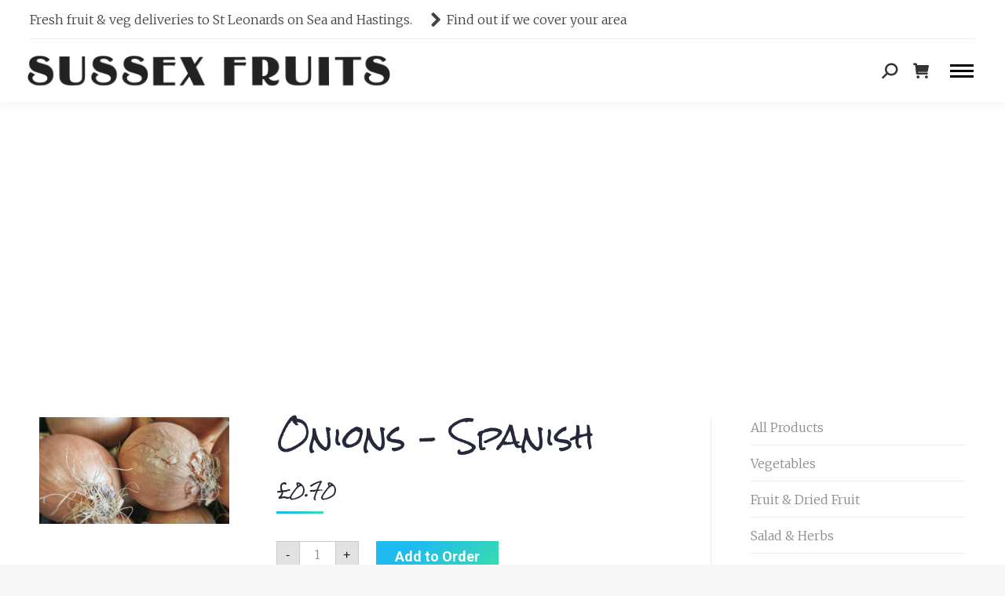

--- FILE ---
content_type: text/html; charset=UTF-8
request_url: https://sussexfruits.com/product/onions-white/
body_size: 17266
content:
<!DOCTYPE html>
<!--[if !(IE 6) | !(IE 7) | !(IE 8)  ]><!-->
<html lang="en" class="no-js">
<!--<![endif]-->
<head>
	<meta charset="UTF-8" />
				<meta name="viewport" content="width=device-width, initial-scale=1, maximum-scale=1, user-scalable=0"/>
			<meta name="theme-color" content="#1ebbf0"/>	<link rel="profile" href="https://gmpg.org/xfn/11" />
	<title>Onions &#8211; Spanish &#8211; Sussex Fruits</title>
<meta name='robots' content='max-image-preview:large' />
<link rel='dns-prefetch' href='//www.googletagmanager.com' />
<link rel='dns-prefetch' href='//cdnjs.cloudflare.com' />
<link rel='dns-prefetch' href='//fonts.googleapis.com' />
<link rel="alternate" type="application/rss+xml" title="Sussex Fruits &raquo; Feed" href="https://sussexfruits.com/feed/" />
<link rel="alternate" type="application/rss+xml" title="Sussex Fruits &raquo; Comments Feed" href="https://sussexfruits.com/comments/feed/" />
<link rel="alternate" title="oEmbed (JSON)" type="application/json+oembed" href="https://sussexfruits.com/wp-json/oembed/1.0/embed?url=https%3A%2F%2Fsussexfruits.com%2Fproduct%2Fonions-white%2F" />
<link rel="alternate" title="oEmbed (XML)" type="text/xml+oembed" href="https://sussexfruits.com/wp-json/oembed/1.0/embed?url=https%3A%2F%2Fsussexfruits.com%2Fproduct%2Fonions-white%2F&#038;format=xml" />
		<style>
			.lazyload,
			.lazyloading {
				max-width: 100%;
			}
		</style>
		<style id='wp-img-auto-sizes-contain-inline-css'>
img:is([sizes=auto i],[sizes^="auto," i]){contain-intrinsic-size:3000px 1500px}
/*# sourceURL=wp-img-auto-sizes-contain-inline-css */
</style>

<style id='wp-emoji-styles-inline-css'>

	img.wp-smiley, img.emoji {
		display: inline !important;
		border: none !important;
		box-shadow: none !important;
		height: 1em !important;
		width: 1em !important;
		margin: 0 0.07em !important;
		vertical-align: -0.1em !important;
		background: none !important;
		padding: 0 !important;
	}
/*# sourceURL=wp-emoji-styles-inline-css */
</style>
<link rel='stylesheet' id='wp-block-library-css' href='https://sussexfruits.com/wp-includes/css/dist/block-library/style.min.css?ver=6.9' media='all' />
<link rel='stylesheet' id='wc-blocks-style-css' href='https://sussexfruits.com/wp-content/plugins/woocommerce/assets/client/blocks/wc-blocks.css?ver=wc-10.3.7' media='all' />
<style id='global-styles-inline-css'>
:root{--wp--preset--aspect-ratio--square: 1;--wp--preset--aspect-ratio--4-3: 4/3;--wp--preset--aspect-ratio--3-4: 3/4;--wp--preset--aspect-ratio--3-2: 3/2;--wp--preset--aspect-ratio--2-3: 2/3;--wp--preset--aspect-ratio--16-9: 16/9;--wp--preset--aspect-ratio--9-16: 9/16;--wp--preset--color--black: #000000;--wp--preset--color--cyan-bluish-gray: #abb8c3;--wp--preset--color--white: #FFF;--wp--preset--color--pale-pink: #f78da7;--wp--preset--color--vivid-red: #cf2e2e;--wp--preset--color--luminous-vivid-orange: #ff6900;--wp--preset--color--luminous-vivid-amber: #fcb900;--wp--preset--color--light-green-cyan: #7bdcb5;--wp--preset--color--vivid-green-cyan: #00d084;--wp--preset--color--pale-cyan-blue: #8ed1fc;--wp--preset--color--vivid-cyan-blue: #0693e3;--wp--preset--color--vivid-purple: #9b51e0;--wp--preset--color--accent: #1ebbf0;--wp--preset--color--dark-gray: #111;--wp--preset--color--light-gray: #767676;--wp--preset--gradient--vivid-cyan-blue-to-vivid-purple: linear-gradient(135deg,rgb(6,147,227) 0%,rgb(155,81,224) 100%);--wp--preset--gradient--light-green-cyan-to-vivid-green-cyan: linear-gradient(135deg,rgb(122,220,180) 0%,rgb(0,208,130) 100%);--wp--preset--gradient--luminous-vivid-amber-to-luminous-vivid-orange: linear-gradient(135deg,rgb(252,185,0) 0%,rgb(255,105,0) 100%);--wp--preset--gradient--luminous-vivid-orange-to-vivid-red: linear-gradient(135deg,rgb(255,105,0) 0%,rgb(207,46,46) 100%);--wp--preset--gradient--very-light-gray-to-cyan-bluish-gray: linear-gradient(135deg,rgb(238,238,238) 0%,rgb(169,184,195) 100%);--wp--preset--gradient--cool-to-warm-spectrum: linear-gradient(135deg,rgb(74,234,220) 0%,rgb(151,120,209) 20%,rgb(207,42,186) 40%,rgb(238,44,130) 60%,rgb(251,105,98) 80%,rgb(254,248,76) 100%);--wp--preset--gradient--blush-light-purple: linear-gradient(135deg,rgb(255,206,236) 0%,rgb(152,150,240) 100%);--wp--preset--gradient--blush-bordeaux: linear-gradient(135deg,rgb(254,205,165) 0%,rgb(254,45,45) 50%,rgb(107,0,62) 100%);--wp--preset--gradient--luminous-dusk: linear-gradient(135deg,rgb(255,203,112) 0%,rgb(199,81,192) 50%,rgb(65,88,208) 100%);--wp--preset--gradient--pale-ocean: linear-gradient(135deg,rgb(255,245,203) 0%,rgb(182,227,212) 50%,rgb(51,167,181) 100%);--wp--preset--gradient--electric-grass: linear-gradient(135deg,rgb(202,248,128) 0%,rgb(113,206,126) 100%);--wp--preset--gradient--midnight: linear-gradient(135deg,rgb(2,3,129) 0%,rgb(40,116,252) 100%);--wp--preset--font-size--small: 13px;--wp--preset--font-size--medium: 20px;--wp--preset--font-size--large: 36px;--wp--preset--font-size--x-large: 42px;--wp--preset--spacing--20: 0.44rem;--wp--preset--spacing--30: 0.67rem;--wp--preset--spacing--40: 1rem;--wp--preset--spacing--50: 1.5rem;--wp--preset--spacing--60: 2.25rem;--wp--preset--spacing--70: 3.38rem;--wp--preset--spacing--80: 5.06rem;--wp--preset--shadow--natural: 6px 6px 9px rgba(0, 0, 0, 0.2);--wp--preset--shadow--deep: 12px 12px 50px rgba(0, 0, 0, 0.4);--wp--preset--shadow--sharp: 6px 6px 0px rgba(0, 0, 0, 0.2);--wp--preset--shadow--outlined: 6px 6px 0px -3px rgb(255, 255, 255), 6px 6px rgb(0, 0, 0);--wp--preset--shadow--crisp: 6px 6px 0px rgb(0, 0, 0);}:where(.is-layout-flex){gap: 0.5em;}:where(.is-layout-grid){gap: 0.5em;}body .is-layout-flex{display: flex;}.is-layout-flex{flex-wrap: wrap;align-items: center;}.is-layout-flex > :is(*, div){margin: 0;}body .is-layout-grid{display: grid;}.is-layout-grid > :is(*, div){margin: 0;}:where(.wp-block-columns.is-layout-flex){gap: 2em;}:where(.wp-block-columns.is-layout-grid){gap: 2em;}:where(.wp-block-post-template.is-layout-flex){gap: 1.25em;}:where(.wp-block-post-template.is-layout-grid){gap: 1.25em;}.has-black-color{color: var(--wp--preset--color--black) !important;}.has-cyan-bluish-gray-color{color: var(--wp--preset--color--cyan-bluish-gray) !important;}.has-white-color{color: var(--wp--preset--color--white) !important;}.has-pale-pink-color{color: var(--wp--preset--color--pale-pink) !important;}.has-vivid-red-color{color: var(--wp--preset--color--vivid-red) !important;}.has-luminous-vivid-orange-color{color: var(--wp--preset--color--luminous-vivid-orange) !important;}.has-luminous-vivid-amber-color{color: var(--wp--preset--color--luminous-vivid-amber) !important;}.has-light-green-cyan-color{color: var(--wp--preset--color--light-green-cyan) !important;}.has-vivid-green-cyan-color{color: var(--wp--preset--color--vivid-green-cyan) !important;}.has-pale-cyan-blue-color{color: var(--wp--preset--color--pale-cyan-blue) !important;}.has-vivid-cyan-blue-color{color: var(--wp--preset--color--vivid-cyan-blue) !important;}.has-vivid-purple-color{color: var(--wp--preset--color--vivid-purple) !important;}.has-black-background-color{background-color: var(--wp--preset--color--black) !important;}.has-cyan-bluish-gray-background-color{background-color: var(--wp--preset--color--cyan-bluish-gray) !important;}.has-white-background-color{background-color: var(--wp--preset--color--white) !important;}.has-pale-pink-background-color{background-color: var(--wp--preset--color--pale-pink) !important;}.has-vivid-red-background-color{background-color: var(--wp--preset--color--vivid-red) !important;}.has-luminous-vivid-orange-background-color{background-color: var(--wp--preset--color--luminous-vivid-orange) !important;}.has-luminous-vivid-amber-background-color{background-color: var(--wp--preset--color--luminous-vivid-amber) !important;}.has-light-green-cyan-background-color{background-color: var(--wp--preset--color--light-green-cyan) !important;}.has-vivid-green-cyan-background-color{background-color: var(--wp--preset--color--vivid-green-cyan) !important;}.has-pale-cyan-blue-background-color{background-color: var(--wp--preset--color--pale-cyan-blue) !important;}.has-vivid-cyan-blue-background-color{background-color: var(--wp--preset--color--vivid-cyan-blue) !important;}.has-vivid-purple-background-color{background-color: var(--wp--preset--color--vivid-purple) !important;}.has-black-border-color{border-color: var(--wp--preset--color--black) !important;}.has-cyan-bluish-gray-border-color{border-color: var(--wp--preset--color--cyan-bluish-gray) !important;}.has-white-border-color{border-color: var(--wp--preset--color--white) !important;}.has-pale-pink-border-color{border-color: var(--wp--preset--color--pale-pink) !important;}.has-vivid-red-border-color{border-color: var(--wp--preset--color--vivid-red) !important;}.has-luminous-vivid-orange-border-color{border-color: var(--wp--preset--color--luminous-vivid-orange) !important;}.has-luminous-vivid-amber-border-color{border-color: var(--wp--preset--color--luminous-vivid-amber) !important;}.has-light-green-cyan-border-color{border-color: var(--wp--preset--color--light-green-cyan) !important;}.has-vivid-green-cyan-border-color{border-color: var(--wp--preset--color--vivid-green-cyan) !important;}.has-pale-cyan-blue-border-color{border-color: var(--wp--preset--color--pale-cyan-blue) !important;}.has-vivid-cyan-blue-border-color{border-color: var(--wp--preset--color--vivid-cyan-blue) !important;}.has-vivid-purple-border-color{border-color: var(--wp--preset--color--vivid-purple) !important;}.has-vivid-cyan-blue-to-vivid-purple-gradient-background{background: var(--wp--preset--gradient--vivid-cyan-blue-to-vivid-purple) !important;}.has-light-green-cyan-to-vivid-green-cyan-gradient-background{background: var(--wp--preset--gradient--light-green-cyan-to-vivid-green-cyan) !important;}.has-luminous-vivid-amber-to-luminous-vivid-orange-gradient-background{background: var(--wp--preset--gradient--luminous-vivid-amber-to-luminous-vivid-orange) !important;}.has-luminous-vivid-orange-to-vivid-red-gradient-background{background: var(--wp--preset--gradient--luminous-vivid-orange-to-vivid-red) !important;}.has-very-light-gray-to-cyan-bluish-gray-gradient-background{background: var(--wp--preset--gradient--very-light-gray-to-cyan-bluish-gray) !important;}.has-cool-to-warm-spectrum-gradient-background{background: var(--wp--preset--gradient--cool-to-warm-spectrum) !important;}.has-blush-light-purple-gradient-background{background: var(--wp--preset--gradient--blush-light-purple) !important;}.has-blush-bordeaux-gradient-background{background: var(--wp--preset--gradient--blush-bordeaux) !important;}.has-luminous-dusk-gradient-background{background: var(--wp--preset--gradient--luminous-dusk) !important;}.has-pale-ocean-gradient-background{background: var(--wp--preset--gradient--pale-ocean) !important;}.has-electric-grass-gradient-background{background: var(--wp--preset--gradient--electric-grass) !important;}.has-midnight-gradient-background{background: var(--wp--preset--gradient--midnight) !important;}.has-small-font-size{font-size: var(--wp--preset--font-size--small) !important;}.has-medium-font-size{font-size: var(--wp--preset--font-size--medium) !important;}.has-large-font-size{font-size: var(--wp--preset--font-size--large) !important;}.has-x-large-font-size{font-size: var(--wp--preset--font-size--x-large) !important;}
/*# sourceURL=global-styles-inline-css */
</style>

<style id='classic-theme-styles-inline-css'>
/*! This file is auto-generated */
.wp-block-button__link{color:#fff;background-color:#32373c;border-radius:9999px;box-shadow:none;text-decoration:none;padding:calc(.667em + 2px) calc(1.333em + 2px);font-size:1.125em}.wp-block-file__button{background:#32373c;color:#fff;text-decoration:none}
/*# sourceURL=/wp-includes/css/classic-themes.min.css */
</style>
<link rel='stylesheet' id='woocommerce-delivery-css' href='https://sussexfruits.com/wp-content/plugins/woocommerce-delivery/assets/css/woocommerce-delivery-public.css?ver=1.0.17.1' media='all' />
<link rel='stylesheet' id='flatpickr-css' href='https://sussexfruits.com/wp-content/plugins/fluentform/assets/libs/flatpickr/flatpickr.min.css?ver=4.6.9' media='all' />
<link rel='stylesheet' id='photoswipe-css' href='https://sussexfruits.com/wp-content/plugins/woocommerce/assets/css/photoswipe/photoswipe.min.css?ver=10.3.7' media='all' />
<link rel='stylesheet' id='photoswipe-default-skin-css' href='https://sussexfruits.com/wp-content/plugins/woocommerce/assets/css/photoswipe/default-skin/default-skin.min.css?ver=10.3.7' media='all' />
<style id='woocommerce-inline-inline-css'>
.woocommerce form .form-row .required { visibility: visible; }
/*# sourceURL=woocommerce-inline-inline-css */
</style>
<link rel='stylesheet' id='brands-styles-css' href='https://sussexfruits.com/wp-content/plugins/woocommerce/assets/css/brands.css?ver=10.3.7' media='all' />
<link rel='stylesheet' id='the7-font-css' href='https://sussexfruits.com/wp-content/themes/dt-the7/fonts/icomoon-the7-font/icomoon-the7-font.min.css?ver=14.0.1.1' media='all' />
<link rel='stylesheet' id='js_composer_custom_css-css' href='//sussexfruits.com/wp-content/uploads/js_composer/custom.css?ver=6.6.0.1' media='all' />
<link rel='stylesheet' id='dt-web-fonts-css' href='https://fonts.googleapis.com/css?family=Roboto:400,500,600,700%7CMerriweather:300,400,600,700%7CRock+Salt:400,600,700' media='all' />
<link rel='stylesheet' id='dt-main-css' href='https://sussexfruits.com/wp-content/themes/dt-the7/css/main.min.css?ver=14.0.1.1' media='all' />
<style id='dt-main-inline-css'>
body #load {
  display: block;
  height: 100%;
  overflow: hidden;
  position: fixed;
  width: 100%;
  z-index: 9901;
  opacity: 1;
  visibility: visible;
  transition: all .35s ease-out;
}
.load-wrap {
  width: 100%;
  height: 100%;
  background-position: center center;
  background-repeat: no-repeat;
  text-align: center;
  display: -ms-flexbox;
  display: -ms-flex;
  display: flex;
  -ms-align-items: center;
  -ms-flex-align: center;
  align-items: center;
  -ms-flex-flow: column wrap;
  flex-flow: column wrap;
  -ms-flex-pack: center;
  -ms-justify-content: center;
  justify-content: center;
}
.load-wrap > svg {
  position: absolute;
  top: 50%;
  left: 50%;
  transform: translate(-50%,-50%);
}
#load {
  background: var(--the7-elementor-beautiful-loading-bg,#ffffff);
  --the7-beautiful-spinner-color2: var(--the7-beautiful-spinner-color,rgba(51,51,51,0.25));
}

/*# sourceURL=dt-main-inline-css */
</style>
<link rel='stylesheet' id='the7-custom-scrollbar-css' href='https://sussexfruits.com/wp-content/themes/dt-the7/lib/custom-scrollbar/custom-scrollbar.min.css?ver=14.0.1.1' media='all' />
<link rel='stylesheet' id='the7-wpbakery-css' href='https://sussexfruits.com/wp-content/themes/dt-the7/css/wpbakery.min.css?ver=14.0.1.1' media='all' />
<link rel='stylesheet' id='the7-css-vars-css' href='https://sussexfruits.com/wp-content/uploads/the7-css/css-vars.css?ver=164dfd841e7c' media='all' />
<link rel='stylesheet' id='dt-custom-css' href='https://sussexfruits.com/wp-content/uploads/the7-css/custom.css?ver=164dfd841e7c' media='all' />
<link rel='stylesheet' id='wc-dt-custom-css' href='https://sussexfruits.com/wp-content/uploads/the7-css/compatibility/wc-dt-custom.css?ver=164dfd841e7c' media='all' />
<link rel='stylesheet' id='dt-media-css' href='https://sussexfruits.com/wp-content/uploads/the7-css/media.css?ver=164dfd841e7c' media='all' />
<link rel='stylesheet' id='the7-mega-menu-css' href='https://sussexfruits.com/wp-content/uploads/the7-css/mega-menu.css?ver=164dfd841e7c' media='all' />
<link rel='stylesheet' id='style-css' href='https://sussexfruits.com/wp-content/themes/dt-the7/style.css?ver=14.0.1.1' media='all' />
<script src="https://sussexfruits.com/wp-includes/js/jquery/jquery.min.js?ver=3.7.1" id="jquery-core-js"></script>
<script src="https://sussexfruits.com/wp-includes/js/jquery/jquery-migrate.min.js?ver=3.4.1" id="jquery-migrate-js"></script>
<script id="woocommerce-google-analytics-integration-gtag-js-after">
/* Google Analytics for WooCommerce (gtag.js) */
					window.dataLayer = window.dataLayer || [];
					function gtag(){dataLayer.push(arguments);}
					// Set up default consent state.
					for ( const mode of [{"analytics_storage":"denied","ad_storage":"denied","ad_user_data":"denied","ad_personalization":"denied","region":["AT","BE","BG","HR","CY","CZ","DK","EE","FI","FR","DE","GR","HU","IS","IE","IT","LV","LI","LT","LU","MT","NL","NO","PL","PT","RO","SK","SI","ES","SE","GB","CH"]}] || [] ) {
						gtag( "consent", "default", { "wait_for_update": 500, ...mode } );
					}
					gtag("js", new Date());
					gtag("set", "developer_id.dOGY3NW", true);
					gtag("config", "UA-181860250-1", {"track_404":true,"allow_google_signals":false,"logged_in":false,"linker":{"domains":[],"allow_incoming":false},"custom_map":{"dimension1":"logged_in"}});
//# sourceURL=woocommerce-google-analytics-integration-gtag-js-after
</script>
<script src="https://sussexfruits.com/wp-content/plugins/woocommerce/assets/js/jquery-blockui/jquery.blockUI.min.js?ver=2.7.0-wc.10.3.7" id="wc-jquery-blockui-js" data-wp-strategy="defer"></script>
<script id="wc-add-to-cart-js-extra">
var wc_add_to_cart_params = {"ajax_url":"/wp-admin/admin-ajax.php","wc_ajax_url":"/?wc-ajax=%%endpoint%%","i18n_view_cart":"View cart","cart_url":"https://sussexfruits.com/basket/","is_cart":"","cart_redirect_after_add":"no"};
//# sourceURL=wc-add-to-cart-js-extra
</script>
<script src="https://sussexfruits.com/wp-content/plugins/woocommerce/assets/js/frontend/add-to-cart.min.js?ver=10.3.7" id="wc-add-to-cart-js" data-wp-strategy="defer"></script>
<script src="https://sussexfruits.com/wp-content/plugins/woocommerce/assets/js/flexslider/jquery.flexslider.min.js?ver=2.7.2-wc.10.3.7" id="wc-flexslider-js" defer data-wp-strategy="defer"></script>
<script src="https://sussexfruits.com/wp-content/plugins/woocommerce/assets/js/photoswipe/photoswipe.min.js?ver=4.1.1-wc.10.3.7" id="wc-photoswipe-js" defer data-wp-strategy="defer"></script>
<script src="https://sussexfruits.com/wp-content/plugins/woocommerce/assets/js/photoswipe/photoswipe-ui-default.min.js?ver=4.1.1-wc.10.3.7" id="wc-photoswipe-ui-default-js" defer data-wp-strategy="defer"></script>
<script id="wc-single-product-js-extra">
var wc_single_product_params = {"i18n_required_rating_text":"Please select a rating","i18n_rating_options":["1 of 5 stars","2 of 5 stars","3 of 5 stars","4 of 5 stars","5 of 5 stars"],"i18n_product_gallery_trigger_text":"View full-screen image gallery","review_rating_required":"yes","flexslider":{"rtl":false,"animation":"slide","smoothHeight":true,"directionNav":false,"controlNav":"thumbnails","slideshow":false,"animationSpeed":500,"animationLoop":false,"allowOneSlide":false},"zoom_enabled":"","zoom_options":[],"photoswipe_enabled":"1","photoswipe_options":{"shareEl":false,"closeOnScroll":false,"history":false,"hideAnimationDuration":0,"showAnimationDuration":0},"flexslider_enabled":"1"};
//# sourceURL=wc-single-product-js-extra
</script>
<script src="https://sussexfruits.com/wp-content/plugins/woocommerce/assets/js/frontend/single-product.min.js?ver=10.3.7" id="wc-single-product-js" defer data-wp-strategy="defer"></script>
<script src="https://sussexfruits.com/wp-content/plugins/woocommerce/assets/js/js-cookie/js.cookie.min.js?ver=2.1.4-wc.10.3.7" id="wc-js-cookie-js" defer data-wp-strategy="defer"></script>
<script id="woocommerce-js-extra">
var woocommerce_params = {"ajax_url":"/wp-admin/admin-ajax.php","wc_ajax_url":"/?wc-ajax=%%endpoint%%","i18n_password_show":"Show password","i18n_password_hide":"Hide password"};
//# sourceURL=woocommerce-js-extra
</script>
<script src="https://sussexfruits.com/wp-content/plugins/woocommerce/assets/js/frontend/woocommerce.min.js?ver=10.3.7" id="woocommerce-js" defer data-wp-strategy="defer"></script>
<script src="https://sussexfruits.com/wp-content/plugins/js_composer/assets/js/vendors/woocommerce-add-to-cart.js?ver=6.6.0.1" id="vc_woocommerce-add-to-cart-js-js"></script>
<script id="dt-above-fold-js-extra">
var dtLocal = {"themeUrl":"https://sussexfruits.com/wp-content/themes/dt-the7","passText":"To view this protected post, enter the password below:","moreButtonText":{"loading":"Loading...","loadMore":"Load more"},"postID":"252","ajaxurl":"https://sussexfruits.com/wp-admin/admin-ajax.php","REST":{"baseUrl":"https://sussexfruits.com/wp-json/the7/v1","endpoints":{"sendMail":"/send-mail"}},"contactMessages":{"required":"One or more fields have an error. Please check and try again.","terms":"Please accept the privacy policy.","fillTheCaptchaError":"Please, fill the captcha."},"captchaSiteKey":"","ajaxNonce":"fed9bc4d8d","pageData":"","themeSettings":{"smoothScroll":"off","lazyLoading":false,"desktopHeader":{"height":""},"ToggleCaptionEnabled":"disabled","ToggleCaption":"Navigation","floatingHeader":{"showAfter":94,"showMenu":true,"height":60,"logo":{"showLogo":true,"html":"\u003Cimg class=\" preload-me\" src=\"https://sussexfruits.com/wp-content/themes/dt-the7/inc/presets/images/full/skin11r.header-style-floating-logo-regular.png\" srcset=\"https://sussexfruits.com/wp-content/themes/dt-the7/inc/presets/images/full/skin11r.header-style-floating-logo-regular.png 44w, https://sussexfruits.com/wp-content/themes/dt-the7/inc/presets/images/full/skin11r.header-style-floating-logo-hd.png 88w\" width=\"44\" height=\"44\"   sizes=\"44px\" alt=\"Sussex Fruits\" /\u003E","url":"https://sussexfruits.com/"}},"topLine":{"floatingTopLine":{"logo":{"showLogo":true,"html":"\u003Cimg class=\" preload-me\" src=\"https://sussexfruits.com/wp-content/uploads/2020/06/SF-Logo-Dark-Grey-40.png\" srcset=\"https://sussexfruits.com/wp-content/uploads/2020/06/SF-Logo-Dark-Grey-40.png 462w, https://sussexfruits.com/wp-content/uploads/2020/06/SF-Logo-Dark-Grey-80.png 925w\" width=\"462\" height=\"40\"   sizes=\"462px\" alt=\"Sussex Fruits\" /\u003E"}}},"mobileHeader":{"firstSwitchPoint":992,"secondSwitchPoint":778,"firstSwitchPointHeight":60,"secondSwitchPointHeight":60,"mobileToggleCaptionEnabled":"disabled","mobileToggleCaption":"Menu"},"stickyMobileHeaderFirstSwitch":{"logo":{"html":"\u003Cimg class=\" preload-me\" src=\"https://sussexfruits.com/wp-content/uploads/2020/06/SF-Logo-Dark-Grey-60.png\" srcset=\"https://sussexfruits.com/wp-content/uploads/2020/06/SF-Logo-Dark-Grey-60.png 688w, https://sussexfruits.com/wp-content/uploads/2020/06/SF-Logo-Dark-Grey-120.png 1377w\" width=\"688\" height=\"60\"   sizes=\"688px\" alt=\"Sussex Fruits\" /\u003E"}},"stickyMobileHeaderSecondSwitch":{"logo":{"html":"\u003Cimg class=\" preload-me\" src=\"https://sussexfruits.com/wp-content/uploads/2020/06/SF-Logo-Dark-Grey-60.png\" srcset=\"https://sussexfruits.com/wp-content/uploads/2020/06/SF-Logo-Dark-Grey-60.png 688w, https://sussexfruits.com/wp-content/uploads/2020/06/SF-Logo-Dark-Grey-120.png 1377w\" width=\"688\" height=\"60\"   sizes=\"688px\" alt=\"Sussex Fruits\" /\u003E"}},"sidebar":{"switchPoint":992},"boxedWidth":"1280px"},"VCMobileScreenWidth":"768","wcCartFragmentHash":"e6172640287de3e45fae7ade1aa65a6b"};
var dtShare = {"shareButtonText":{"facebook":"Share on Facebook","twitter":"Share on X","pinterest":"Pin it","linkedin":"Share on Linkedin","whatsapp":"Share on Whatsapp"},"overlayOpacity":"85"};
//# sourceURL=dt-above-fold-js-extra
</script>
<script src="https://sussexfruits.com/wp-content/themes/dt-the7/js/above-the-fold.min.js?ver=14.0.1.1" id="dt-above-fold-js"></script>
<script src="https://sussexfruits.com/wp-content/themes/dt-the7/js/compatibility/woocommerce/woocommerce.min.js?ver=14.0.1.1" id="dt-woocommerce-js"></script>
<link rel="https://api.w.org/" href="https://sussexfruits.com/wp-json/" /><link rel="alternate" title="JSON" type="application/json" href="https://sussexfruits.com/wp-json/wp/v2/product/252" /><link rel="EditURI" type="application/rsd+xml" title="RSD" href="https://sussexfruits.com/xmlrpc.php?rsd" />
<meta name="generator" content="WordPress 6.9" />
<meta name="generator" content="WooCommerce 10.3.7" />
<link rel="canonical" href="https://sussexfruits.com/product/onions-white/" />
<link rel='shortlink' href='https://sussexfruits.com/?p=252' />
<meta name="generator" content="Redux 4.5.10" />		<script>
			document.documentElement.className = document.documentElement.className.replace('no-js', 'js');
		</script>
				<style>
			.no-js img.lazyload {
				display: none;
			}

			figure.wp-block-image img.lazyloading {
				min-width: 150px;
			}

			.lazyload,
			.lazyloading {
				--smush-placeholder-width: 100px;
				--smush-placeholder-aspect-ratio: 1/1;
				width: var(--smush-image-width, var(--smush-placeholder-width)) !important;
				aspect-ratio: var(--smush-image-aspect-ratio, var(--smush-placeholder-aspect-ratio)) !important;
			}

						.lazyload, .lazyloading {
				opacity: 0;
			}

			.lazyloaded {
				opacity: 1;
				transition: opacity 400ms;
				transition-delay: 0ms;
			}

					</style>
		<meta property="og:site_name" content="Sussex Fruits" />
<meta property="og:title" content="Onions &#8211; Spanish" />
<meta property="og:image" content="https://sussexfruits.com/wp-content/uploads/2020/06/Onions-White.jpg" />
<meta property="og:url" content="https://sussexfruits.com/product/onions-white/" />
<meta property="og:type" content="article" />
	<noscript><style>.woocommerce-product-gallery{ opacity: 1 !important; }</style></noscript>
	<meta name="generator" content="Powered by WPBakery Page Builder - drag and drop page builder for WordPress."/>
<style>.qib-container input[type='number']:not(#qib_id):not(#qib_id){-moz-appearance:textfield;}.qib-container input[type='number']:not(#qib_id):not(#qib_id)::-webkit-outer-spin-button,.qib-container input[type='number']:not(#qib_id):not(#qib_id)::-webkit-inner-spin-button{-webkit-appearance:none;display:none;margin:0;}form.cart button[type='submit']:not(#qib_id):not(#qib_id),form.cart .qib-container + div:not(#qib_id):not(#qib_id){display:inline-block;margin:0;padding-top:0;padding-bottom:0;float:none;vertical-align:top;text-align:center;}form.cart button[type='submit']:not(#qib_id):not(#qib_id):not(_){line-height:1;}form.cart button[type='submit']:not(#qib_id):not(#qib_id):not(_):not(_){height:35px;text-align:center;}form.cart .qib-container + button[type='submit']:not(#qib_id):not(#qib_id),form.cart .qib-container + div:not(#qib_id):not(#qib_id):not(_){margin-left:1em;}form.cart button[type='submit']:focus:not(#qib_id):not(#qib_id){outline-width:2px;outline-offset:-2px;outline-style:solid;}.qib-container div.quantity:not(#qib_id):not(#qib_id) {float:left;line-height:1;display:inline-block;margin:0;padding:0;border:none;border-radius:0;width:auto;min-height:initial;min-width:initial;max-height:initial;max-width:initial;}.qib-button:not(#qib_id):not(#qib_id){line-height:1;display:inline-block;margin:0;padding:0;box-sizing:border-box;height:35px;width:30px;color:black;background:#e2e2e2;border-color:#cac9c9;float:left;min-height:initial;min-width:initial;max-height:initial;max-width:initial;vertical-align:middle;font-size:16px;letter-spacing:0;border-style:solid;border-width:1px;transition:none;border-radius:0;}.qib-button:focus:not(#qib_id):not(#qib_id) {border:2px #b3b3aa solid;outline:none;}.qib-button:hover:not(#qib_id):not(#qib_id) {background:#d6d5d5;}.qib-container .quantity input.qty:not(#qib_id):not(#qib_id){line-height:1;background:none;text-align:center;vertical-align:middle;margin:0;padding:0;box-sizing:border-box;height:35px;width:45px;min-height:initial;min-width:initial;max-height:initial;max-width:initial;box-shadow:none;font-size:15px;border-style:solid;border-color:#cac9c9;border-width:1px 0;border-radius:0;}.qib-container .quantity input.qty:focus:not(#qib_id):not(#qib_id) {border-color:#cac9c9;outline:none;border-width:2px 1px;border-style:solid;}.woocommerce table.cart td.product-quantity:not(#qib_id):not(#qib_id){white-space:nowrap;}@media (min-width:768px){.woocommerce table.cart td.product-quantity:not(#qib_id):not(#qib_id){text-align:center;}}@media (min-width:768px){.woocommerce table.cart td.product-quantity .qib-container:not(#qib_id):not(#qib_id){display:flex;justify-content:center;}}.qib-container:not(#qib_id):not(#qib_id) {display:inline-block;}.woocommerce-grouped-product-list-item__quantity:not(#qib_id):not(#qib_id){margin:0;padding-left:0;padding-right:0;text-align:left;}.woocommerce-grouped-product-list-item__quantity .qib-container:not(#qib_id):not(#qib_id){display:flex;}.quantity .minus:not(#qib_id):not(#qib_id),.quantity .plus:not(#qib_id):not(#qib_id),.quantity > a:not(#qib_id):not(#qib_id){display:none;}.products.oceanwp-row .qib-container:not(#qib_id):not(#qib_id){margin-bottom:8px;}</style><meta name="generator" content="Powered by Slider Revolution 6.7.38 - responsive, Mobile-Friendly Slider Plugin for WordPress with comfortable drag and drop interface." />
<script type="text/javascript" id="the7-loader-script">
document.addEventListener("DOMContentLoaded", function(event) {
	var load = document.getElementById("load");
	if(!load.classList.contains('loader-removed')){
		var removeLoading = setTimeout(function() {
			load.className += " loader-removed";
		}, 300);
	}
});
</script>
		<link rel="icon" href="https://sussexfruits.com/wp-content/uploads/2020/06/SF-Favicon-16.png" type="image/png" sizes="16x16"/><link rel="icon" href="https://sussexfruits.com/wp-content/uploads/2020/06/SF-Favicon-32.png" type="image/png" sizes="32x32"/><script>function setREVStartSize(e){
			//window.requestAnimationFrame(function() {
				window.RSIW = window.RSIW===undefined ? window.innerWidth : window.RSIW;
				window.RSIH = window.RSIH===undefined ? window.innerHeight : window.RSIH;
				try {
					var pw = document.getElementById(e.c).parentNode.offsetWidth,
						newh;
					pw = pw===0 || isNaN(pw) || (e.l=="fullwidth" || e.layout=="fullwidth") ? window.RSIW : pw;
					e.tabw = e.tabw===undefined ? 0 : parseInt(e.tabw);
					e.thumbw = e.thumbw===undefined ? 0 : parseInt(e.thumbw);
					e.tabh = e.tabh===undefined ? 0 : parseInt(e.tabh);
					e.thumbh = e.thumbh===undefined ? 0 : parseInt(e.thumbh);
					e.tabhide = e.tabhide===undefined ? 0 : parseInt(e.tabhide);
					e.thumbhide = e.thumbhide===undefined ? 0 : parseInt(e.thumbhide);
					e.mh = e.mh===undefined || e.mh=="" || e.mh==="auto" ? 0 : parseInt(e.mh,0);
					if(e.layout==="fullscreen" || e.l==="fullscreen")
						newh = Math.max(e.mh,window.RSIH);
					else{
						e.gw = Array.isArray(e.gw) ? e.gw : [e.gw];
						for (var i in e.rl) if (e.gw[i]===undefined || e.gw[i]===0) e.gw[i] = e.gw[i-1];
						e.gh = e.el===undefined || e.el==="" || (Array.isArray(e.el) && e.el.length==0)? e.gh : e.el;
						e.gh = Array.isArray(e.gh) ? e.gh : [e.gh];
						for (var i in e.rl) if (e.gh[i]===undefined || e.gh[i]===0) e.gh[i] = e.gh[i-1];
											
						var nl = new Array(e.rl.length),
							ix = 0,
							sl;
						e.tabw = e.tabhide>=pw ? 0 : e.tabw;
						e.thumbw = e.thumbhide>=pw ? 0 : e.thumbw;
						e.tabh = e.tabhide>=pw ? 0 : e.tabh;
						e.thumbh = e.thumbhide>=pw ? 0 : e.thumbh;
						for (var i in e.rl) nl[i] = e.rl[i]<window.RSIW ? 0 : e.rl[i];
						sl = nl[0];
						for (var i in nl) if (sl>nl[i] && nl[i]>0) { sl = nl[i]; ix=i;}
						var m = pw>(e.gw[ix]+e.tabw+e.thumbw) ? 1 : (pw-(e.tabw+e.thumbw)) / (e.gw[ix]);
						newh =  (e.gh[ix] * m) + (e.tabh + e.thumbh);
					}
					var el = document.getElementById(e.c);
					if (el!==null && el) el.style.height = newh+"px";
					el = document.getElementById(e.c+"_wrapper");
					if (el!==null && el) {
						el.style.height = newh+"px";
						el.style.display = "block";
					}
				} catch(e){
					console.log("Failure at Presize of Slider:" + e)
				}
			//});
		  };</script>
<noscript><style> .wpb_animate_when_almost_visible { opacity: 1; }</style></noscript><div id="fb-root"></div>
<script async defer crossorigin="anonymous" src="https://connect.facebook.net/en_GB/sdk.js#xfbml=1&version=v13.0" nonce="FAQfMolR"></script><style id='the7-custom-inline-css' type='text/css'>
.sub-nav .menu-item i.fa,
.sub-nav .menu-item i.fas,
.sub-nav .menu-item i.far,
.sub-nav .menu-item i.fab {
	text-align: center;
	width: 1.25em;
}

.page-id-121 .top-bar {
display: none !important; }

.button.wc-backward {
    display: none !important;
}
.shopping-cart-inner {
	background-color: rgba(255,255,255) !important;
}
.related.products {
  display: none;
}
form.cart:not(.grouped_form):not(.variations_form) {
	display: block; }

.vc_column-inner {
    padding-top: 0px !important;
}

#main {
	padding-top: 0px !important;
}
</style>
<link rel='stylesheet' id='rs-plugin-settings-css' href='//sussexfruits.com/wp-content/plugins/revslider/sr6/assets/css/rs6.css?ver=6.7.38' media='all' />
<style id='rs-plugin-settings-inline-css'>
#rs-demo-id {}
/*# sourceURL=rs-plugin-settings-inline-css */
</style>
</head>
<body id="the7-body" class="wp-singular product-template-default single single-product postid-252 wp-embed-responsive wp-theme-dt-the7 theme-dt-the7 woocommerce woocommerce-page woocommerce-no-js no-comments title-off dt-responsive-on header-side-right right-mobile-menu-close-icon ouside-menu-close-icon sticky-header fade-header-animation mobile-hamburger-close-bg-enable mobile-hamburger-close-bg-hover-enable  fade-medium-mobile-menu-close-icon fade-medium-menu-close-icon accent-gradient srcset-enabled btn-flat custom-btn-color custom-btn-hover-color sticky-mobile-header first-switch-logo-left first-switch-menu-right second-switch-logo-left second-switch-menu-right right-mobile-menu layzr-loading-on popup-message-style the7-ver-14.0.1.1 wpb-js-composer js-comp-ver-6.6.0.1 vc_responsive">
<!-- The7 14.0.1.1 -->
<div id="load" class="spinner-loader">
	<div class="load-wrap"><style type="text/css">
    [class*="the7-spinner-animate-"]{
        animation: spinner-animation 1s cubic-bezier(1,1,1,1) infinite;
        x:46.5px;
        y:40px;
        width:7px;
        height:20px;
        fill:var(--the7-beautiful-spinner-color2);
        opacity: 0.2;
    }
    .the7-spinner-animate-2{
        animation-delay: 0.083s;
    }
    .the7-spinner-animate-3{
        animation-delay: 0.166s;
    }
    .the7-spinner-animate-4{
         animation-delay: 0.25s;
    }
    .the7-spinner-animate-5{
         animation-delay: 0.33s;
    }
    .the7-spinner-animate-6{
         animation-delay: 0.416s;
    }
    .the7-spinner-animate-7{
         animation-delay: 0.5s;
    }
    .the7-spinner-animate-8{
         animation-delay: 0.58s;
    }
    .the7-spinner-animate-9{
         animation-delay: 0.666s;
    }
    .the7-spinner-animate-10{
         animation-delay: 0.75s;
    }
    .the7-spinner-animate-11{
        animation-delay: 0.83s;
    }
    .the7-spinner-animate-12{
        animation-delay: 0.916s;
    }
    @keyframes spinner-animation{
        from {
            opacity: 1;
        }
        to{
            opacity: 0;
        }
    }
</style>
<svg width="75px" height="75px" xmlns="http://www.w3.org/2000/svg" viewBox="0 0 100 100" preserveAspectRatio="xMidYMid">
	<rect class="the7-spinner-animate-1" rx="5" ry="5" transform="rotate(0 50 50) translate(0 -30)"></rect>
	<rect class="the7-spinner-animate-2" rx="5" ry="5" transform="rotate(30 50 50) translate(0 -30)"></rect>
	<rect class="the7-spinner-animate-3" rx="5" ry="5" transform="rotate(60 50 50) translate(0 -30)"></rect>
	<rect class="the7-spinner-animate-4" rx="5" ry="5" transform="rotate(90 50 50) translate(0 -30)"></rect>
	<rect class="the7-spinner-animate-5" rx="5" ry="5" transform="rotate(120 50 50) translate(0 -30)"></rect>
	<rect class="the7-spinner-animate-6" rx="5" ry="5" transform="rotate(150 50 50) translate(0 -30)"></rect>
	<rect class="the7-spinner-animate-7" rx="5" ry="5" transform="rotate(180 50 50) translate(0 -30)"></rect>
	<rect class="the7-spinner-animate-8" rx="5" ry="5" transform="rotate(210 50 50) translate(0 -30)"></rect>
	<rect class="the7-spinner-animate-9" rx="5" ry="5" transform="rotate(240 50 50) translate(0 -30)"></rect>
	<rect class="the7-spinner-animate-10" rx="5" ry="5" transform="rotate(270 50 50) translate(0 -30)"></rect>
	<rect class="the7-spinner-animate-11" rx="5" ry="5" transform="rotate(300 50 50) translate(0 -30)"></rect>
	<rect class="the7-spinner-animate-12" rx="5" ry="5" transform="rotate(330 50 50) translate(0 -30)"></rect>
</svg></div>
</div>
<div id="page" >
	<a class="skip-link screen-reader-text" href="#content">Skip to content</a>


<div class="menu-close-toggle hamburger-close-bg-enable hamburger-close-bg-hover-enable hamburger-close-border-enable hamburger-close-border-hover-enable" aria-label="Close"><div class="close-line-wrap"><span class="close-line"></span><span class="close-line"></span><span class="close-line"></span></div></div><div class="masthead side-header slide-out fully-inside widgets full-height h-center h-justify shadow-decoration shadow-mobile-header-decoration sub-downwards large-menu-icon hamburger-bg-enable hamburger-bg-hover-enable hamburger-border-enable hamburger-border-hover-enable small-mobile-menu-icon dt-parent-menu-clickable show-sub-menu-on-hover">
		<header class="header-bar" role="banner">
		<div class="branding">
	<div id="site-title" class="assistive-text">Sussex Fruits</div>
	<div id="site-description" class="assistive-text"></div>
	<a class="" href="https://sussexfruits.com/"><img class="preload-me lazyload" data-src="https://sussexfruits.com/wp-content/uploads/2020/06/SF-Logo-Dark-Grey-40.png" data-srcset="https://sussexfruits.com/wp-content/uploads/2020/06/SF-Logo-Dark-Grey-40.png 462w, https://sussexfruits.com/wp-content/uploads/2020/06/SF-Logo-Dark-Grey-80.png 925w" width="462" height="40"   data-sizes="462px" alt="Sussex Fruits" src="[data-uri]" style="--smush-placeholder-width: 462px; --smush-placeholder-aspect-ratio: 462/40;" /></a></div>
		<ul id="primary-menu" class="main-nav underline-decoration l-to-r-line outside-item-remove-margin"><li class="menu-item menu-item-type-post_type menu-item-object-page menu-item-home menu-item-70 first depth-0"><a href='https://sussexfruits.com/' data-level='1'><span class="menu-item-text"><span class="menu-text">Home</span></span></a></li> <li class="menu-item menu-item-type-post_type menu-item-object-page menu-item-1735 depth-0"><a href='https://sussexfruits.com/shop/' data-level='1'><span class="menu-item-text"><span class="menu-text">Shop All Produce</span></span></a></li> <li class="menu-item menu-item-type-post_type menu-item-object-page menu-item-1748 depth-0"><a href='https://sussexfruits.com/shop/vegetables/' data-level='1'><span class="menu-item-text"><span class="menu-text">Vegetables</span></span></a></li> <li class="menu-item menu-item-type-post_type menu-item-object-page menu-item-1749 depth-0"><a href='https://sussexfruits.com/shop/fruit/' data-level='1'><span class="menu-item-text"><span class="menu-text">Fruit</span></span></a></li> <li class="menu-item menu-item-type-post_type menu-item-object-page menu-item-1747 depth-0"><a href='https://sussexfruits.com/shop/salad/' data-level='1'><span class="menu-item-text"><span class="menu-text">Salad</span></span></a></li> <li class="menu-item menu-item-type-post_type menu-item-object-page menu-item-1745 depth-0"><a href='https://sussexfruits.com/shop/boxes/' data-level='1'><span class="menu-item-text"><span class="menu-text">Boxes</span></span></a></li> <li class="menu-item menu-item-type-post_type menu-item-object-page menu-item-1744 depth-0"><a href='https://sussexfruits.com/shop/eggs/' data-level='1'><span class="menu-item-text"><span class="menu-text">Eggs</span></span></a></li> <li class="menu-item menu-item-type-post_type menu-item-object-page menu-item-1743 depth-0"><a href='https://sussexfruits.com/shop/jars-juices/' data-level='1'><span class="menu-item-text"><span class="menu-text">Jars &#038; Juices</span></span></a></li> <li class="menu-item menu-item-type-post_type menu-item-object-page menu-item-1746 depth-0"><a href='https://sussexfruits.com/shop/other-produce/' data-level='1'><span class="menu-item-text"><span class="menu-text">Other Produce</span></span></a></li> <li class="menu-item menu-item-type-post_type menu-item-object-page menu-item-68 depth-0"><a href='https://sussexfruits.com/basket/' data-level='1'><span class="menu-item-text"><span class="menu-text">Shopping Basket</span></span></a></li> <li class="menu-item menu-item-type-post_type menu-item-object-page menu-item-67 depth-0"><a href='https://sussexfruits.com/checkout/' data-level='1'><span class="menu-item-text"><span class="menu-text">Checkout</span></span></a></li> <li class="menu-item menu-item-type-post_type menu-item-object-page menu-item-743 depth-0"><a href='https://sussexfruits.com/news/' data-level='1'><span class="menu-item-text"><span class="menu-text">News</span></span></a></li> <li class="menu-item menu-item-type-post_type menu-item-object-page menu-item-123 last depth-0"><a href='https://sussexfruits.com/faqs/' data-level='1'><span class="menu-item-text"><span class="menu-text">FAQs</span></span></a></li> </ul>			</header>
</div>
<div class="top-line-space"></div>
<div class="masthead mixed-header side-header-h-stroke sticky-top-line logo-left large-menu-icon hamburger-bg-enable hamburger-bg-hover-enable hamburger-border-enable hamburger-border-hover-enable small-mobile-menu-icon dt-parent-menu-clickable show-sub-menu-on-hover shadow-decoration shadow-mobile-header-decoration show-device-logo show-mobile-logo" >

	<div class="top-bar line-content top-bar-line-hide">
	<div class="top-bar-bg" ></div>
	<div class="left-widgets mini-widgets"><div class="text-area show-on-desktop hide-on-first-switch hide-on-second-switch"><p>Fresh fruit & veg deliveries to St Leonards on Sea and Hastings.</p>
</div><a href="https://sussexfruits.com/faqs/" class="mini-contacts multipurpose_1 show-on-desktop hide-on-first-switch hide-on-second-switch"><i class="fa-fw icomoon-the7-font-the7-arrow-07"></i>Find out if we cover your area</a></div><div class="mini-widgets right-widgets"></div></div>

	<header class="header-bar" role="banner">

		<div class="branding">

	<a class="same-logo" href="https://sussexfruits.com/"><img class="preload-me lazyload" data-src="https://sussexfruits.com/wp-content/uploads/2020/06/SF-Logo-Dark-Grey-40.png" data-srcset="https://sussexfruits.com/wp-content/uploads/2020/06/SF-Logo-Dark-Grey-40.png 462w, https://sussexfruits.com/wp-content/uploads/2020/06/SF-Logo-Dark-Grey-80.png 925w" width="462" height="40"   data-sizes="462px" alt="Sussex Fruits" src="[data-uri]" style="--smush-placeholder-width: 462px; --smush-placeholder-aspect-ratio: 462/40;" /><img class="mobile-logo preload-me lazyload" data-src="https://sussexfruits.com/wp-content/uploads/2020/06/SF-Logo-Dark-Grey-60.png" data-srcset="https://sussexfruits.com/wp-content/uploads/2020/06/SF-Logo-Dark-Grey-60.png 688w, https://sussexfruits.com/wp-content/uploads/2020/06/SF-Logo-Dark-Grey-120.png 1377w" width="688" height="60"   data-sizes="688px" alt="Sussex Fruits" src="[data-uri]" style="--smush-placeholder-width: 688px; --smush-placeholder-aspect-ratio: 688/60;" /></a>
</div>
<div class="top-line-left empty-widgets" ></div><div class="top-line-right "><div class="right-widgets mini-widgets"><div class="mini-search show-on-desktop in-menu-first-switch in-menu-second-switch overlay-search custom-icon"><form class="searchform mini-widget-searchform" role="search" method="get" action="https://sussexfruits.com/">

	<div class="screen-reader-text">Search:</div>

	
		<div class='overlay-search-wrap'>
			<input type="text" autofocus aria-label="Search" class="field searchform-s" name="s" value="" placeholder="Search..." title="Search form"/>
			<a href="" class="search-icon"  aria-label="Search"><i class="the7-mw-icon-search-bold" aria-hidden="true"></i></a>
		</div>


		<a href="" class="submit text-disable"><i class=" mw-icon the7-mw-icon-search-bold"></i></a>

					<input type="hidden" name="post_type" value="product">
		<input type="submit" class="assistive-text searchsubmit" value="Go!"/>
</form>
</div><div class="show-on-desktop near-logo-first-switch hide-on-second-switch">
<div class="wc-shopping-cart shopping-cart text-disable round-counter-style show-sub-cart" data-cart-hash="e6172640287de3e45fae7ade1aa65a6b">

	<a class="wc-ico-cart text-disable round-counter-style show-sub-cart" href="https://sussexfruits.com/basket/"><i class="icomoon-the7-font-the7-cart-04"></i>&nbsp;<span class="counter hide-if-empty hidden">0</span></a>

	<div class="shopping-cart-wrap">
		<div class="shopping-cart-inner">
			
						<p class="buttons top-position">
				<a href="https://sussexfruits.com/basket/" class="button view-cart">View Cart</a><a href="https://sussexfruits.com/checkout/" class="button checkout">Checkout</a>			</p>

						<ul class="cart_list product_list_widget empty">
				<li>No products in the cart.</li>			</ul>
			<div class="shopping-cart-bottom" style="display: none">
				<p class="total">
					<strong>Subtotal:</strong> <span class="woocommerce-Price-amount amount"><bdi><span class="woocommerce-Price-currencySymbol">&pound;</span>0.00</bdi></span>				</p>
				<p class="buttons">
					<a href="https://sussexfruits.com/basket/" class="button view-cart">View Cart</a><a href="https://sussexfruits.com/checkout/" class="button checkout">Checkout</a>				</p>
			</div>
					</div>
	</div>

</div>
</div></div><div class="menu-toggle"></div></div>
	</header>

</div>
<div role="navigation" aria-label="Main Menu" class="dt-mobile-header mobile-menu-show-divider">
	<div class="dt-close-mobile-menu-icon" aria-label="Close" role="button" tabindex="0"><div class="close-line-wrap"><span class="close-line"></span><span class="close-line"></span><span class="close-line"></span></div></div>	<ul id="mobile-menu" class="mobile-main-nav">
		<li class="menu-item menu-item-type-post_type menu-item-object-page menu-item-home menu-item-70 first depth-0"><a href='https://sussexfruits.com/' data-level='1'><span class="menu-item-text"><span class="menu-text">Home</span></span></a></li> <li class="menu-item menu-item-type-post_type menu-item-object-page menu-item-1735 depth-0"><a href='https://sussexfruits.com/shop/' data-level='1'><span class="menu-item-text"><span class="menu-text">Shop All Produce</span></span></a></li> <li class="menu-item menu-item-type-post_type menu-item-object-page menu-item-1748 depth-0"><a href='https://sussexfruits.com/shop/vegetables/' data-level='1'><span class="menu-item-text"><span class="menu-text">Vegetables</span></span></a></li> <li class="menu-item menu-item-type-post_type menu-item-object-page menu-item-1749 depth-0"><a href='https://sussexfruits.com/shop/fruit/' data-level='1'><span class="menu-item-text"><span class="menu-text">Fruit</span></span></a></li> <li class="menu-item menu-item-type-post_type menu-item-object-page menu-item-1747 depth-0"><a href='https://sussexfruits.com/shop/salad/' data-level='1'><span class="menu-item-text"><span class="menu-text">Salad</span></span></a></li> <li class="menu-item menu-item-type-post_type menu-item-object-page menu-item-1745 depth-0"><a href='https://sussexfruits.com/shop/boxes/' data-level='1'><span class="menu-item-text"><span class="menu-text">Boxes</span></span></a></li> <li class="menu-item menu-item-type-post_type menu-item-object-page menu-item-1744 depth-0"><a href='https://sussexfruits.com/shop/eggs/' data-level='1'><span class="menu-item-text"><span class="menu-text">Eggs</span></span></a></li> <li class="menu-item menu-item-type-post_type menu-item-object-page menu-item-1743 depth-0"><a href='https://sussexfruits.com/shop/jars-juices/' data-level='1'><span class="menu-item-text"><span class="menu-text">Jars &#038; Juices</span></span></a></li> <li class="menu-item menu-item-type-post_type menu-item-object-page menu-item-1746 depth-0"><a href='https://sussexfruits.com/shop/other-produce/' data-level='1'><span class="menu-item-text"><span class="menu-text">Other Produce</span></span></a></li> <li class="menu-item menu-item-type-post_type menu-item-object-page menu-item-68 depth-0"><a href='https://sussexfruits.com/basket/' data-level='1'><span class="menu-item-text"><span class="menu-text">Shopping Basket</span></span></a></li> <li class="menu-item menu-item-type-post_type menu-item-object-page menu-item-67 depth-0"><a href='https://sussexfruits.com/checkout/' data-level='1'><span class="menu-item-text"><span class="menu-text">Checkout</span></span></a></li> <li class="menu-item menu-item-type-post_type menu-item-object-page menu-item-743 depth-0"><a href='https://sussexfruits.com/news/' data-level='1'><span class="menu-item-text"><span class="menu-text">News</span></span></a></li> <li class="menu-item menu-item-type-post_type menu-item-object-page menu-item-123 last depth-0"><a href='https://sussexfruits.com/faqs/' data-level='1'><span class="menu-item-text"><span class="menu-text">FAQs</span></span></a></li> 	</ul>
	<div class='mobile-mini-widgets-in-menu'></div>
</div>



<div id="main" class="sidebar-right sidebar-divider-vertical">

	
	<div class="main-gradient"></div>
	<div class="wf-wrap">
	<div class="wf-container-main">

	

			<!-- Content -->
		<div id="content" class="content" role="main">
	
					
			<div class="woocommerce-notices-wrapper"></div><div id="product-252" class="description-off product type-product post-252 status-publish first instock product_cat-other-veg product_cat-vegetables has-post-thumbnail shipping-taxable purchasable product-type-simple">

	<div class="woocommerce-product-gallery woocommerce-product-gallery--with-images woocommerce-product-gallery--columns-4 images" data-columns="4" style="opacity: 0; transition: opacity .25s ease-in-out;">
	<div class="woocommerce-product-gallery__wrapper">
		<div data-thumb="https://sussexfruits.com/wp-content/uploads/2020/06/Onions-White-200x200.jpg" data-thumb-alt="Onions - Spanish" data-thumb-srcset="https://sussexfruits.com/wp-content/uploads/2020/06/Onions-White-200x200.jpg 200w, https://sussexfruits.com/wp-content/uploads/2020/06/Onions-White-150x150.jpg 150w"  data-thumb-sizes="(max-width: 200px) 100vw, 200px" class="woocommerce-product-gallery__image"><a href="https://sussexfruits.com/wp-content/uploads/2020/06/Onions-White.jpg"><img loading="lazy" width="600" height="338" src="https://sussexfruits.com/wp-content/uploads/2020/06/Onions-White-600x338.jpg" class="wp-post-image" alt="Onions - Spanish" data-caption="" data-src="https://sussexfruits.com/wp-content/uploads/2020/06/Onions-White.jpg" data-large_image="https://sussexfruits.com/wp-content/uploads/2020/06/Onions-White.jpg" data-large_image_width="960" data-large_image_height="540" decoding="async" fetchpriority="high" srcset="https://sussexfruits.com/wp-content/uploads/2020/06/Onions-White-600x338.jpg 600w, https://sussexfruits.com/wp-content/uploads/2020/06/Onions-White-240x135.jpg 240w, https://sussexfruits.com/wp-content/uploads/2020/06/Onions-White-300x169.jpg 300w, https://sussexfruits.com/wp-content/uploads/2020/06/Onions-White-768x432.jpg 768w, https://sussexfruits.com/wp-content/uploads/2020/06/Onions-White.jpg 960w" sizes="(max-width: 600px) 100vw, 600px" /></a></div>	</div>
</div>

	<div class="summary entry-summary">
		<h1 class="product_title entry-title">Onions &#8211; Spanish</h1>
<p class="price"><span class="woocommerce-Price-amount amount"><bdi><span class="woocommerce-Price-currencySymbol">&pound;</span>0.70</bdi></span></p>

	
	<form class="cart" action="https://sussexfruits.com/product/onions-white/" method="post" enctype='multipart/form-data'>
		
			<div class="qib-container">
		<button type="button" class="minus qib-button" >-</button>
		<div class="quantity buttons_added">
			<label class="screen-reader-text" for="quantity_6970b1969c10a">Onions - Spanish quantity</label>			<input
				type="number"
				id="quantity_6970b1969c10a"				class="input-text qty text"
				step="1"
				min="1"
				max=""
				name="quantity"
				value="1"
				title="Qty"
				size="4"
				placeholder=""
				inputmode="numeric" />
		</div>
		<button type="button" class="plus qib-button" >+</button>
	</div>
	
		<button type="submit" name="add-to-cart" value="252" class="single_add_to_cart_button button alt">Add to Order</button>

			</form>

	
<div class="product_meta">

	


	<span class="posted_in">Categories: <a href="https://sussexfruits.com/product-category/vegetables/other-veg/" rel="tag">Other Veg</a>, <a href="https://sussexfruits.com/product-category/vegetables/" rel="tag">Vegetables</a></span>
	
	
	
</div>
	</div>

	
	<div class="woocommerce-tabs wc-tabs-wrapper">
		<ul class="tabs wc-tabs" role="tablist">
							<li role="presentation" class="description_tab" id="tab-title-description">
					<a href="#tab-description" role="tab" aria-controls="tab-description">
						Description					</a>
				</li>
					</ul>
					<div class="woocommerce-Tabs-panel woocommerce-Tabs-panel--description panel entry-content wc-tab" id="tab-description" role="tabpanel" aria-labelledby="tab-title-description">
				
	<h2>Description</h2>

<p>Price per 500g</p>
			</div>
		
			</div>


	<section class="related products">

					<h2>Related products</h2>
		
        <ul class="related-product cart-btn-below-img">

			
			                <li>
					                    <a class="product-thumbnail" href="https://sussexfruits.com/product/sugar-snap-peas/">
						<img width="240" height="135" data-src="https://sussexfruits.com/wp-content/uploads/2020/06/Sugar-Snap-Peas-240x135.jpg" class="attachment-woocommerce_thumbnail size-woocommerce_thumbnail lazyload" alt="Beans - Sugar Snap Peas" decoding="async" data-srcset="https://sussexfruits.com/wp-content/uploads/2020/06/Sugar-Snap-Peas-240x135.jpg 240w, https://sussexfruits.com/wp-content/uploads/2020/06/Sugar-Snap-Peas-600x338.jpg 600w, https://sussexfruits.com/wp-content/uploads/2020/06/Sugar-Snap-Peas-300x169.jpg 300w, https://sussexfruits.com/wp-content/uploads/2020/06/Sugar-Snap-Peas-768x432.jpg 768w, https://sussexfruits.com/wp-content/uploads/2020/06/Sugar-Snap-Peas.jpg 960w" data-sizes="(max-width: 240px) 100vw, 240px" src="[data-uri]" style="--smush-placeholder-width: 240px; --smush-placeholder-aspect-ratio: 240/135;" />                    </a>
                    <div class="product-content">
                        <a class="product-title" href="https://sussexfruits.com/product/sugar-snap-peas/">
							Beans - Sugar Snap Peas                        </a>

                        <span class="price"><span class="woocommerce-Price-amount amount"><bdi><span class="woocommerce-Price-currencySymbol">&pound;</span>1.80</bdi></span></span>

						<div class="woo-buttons"><a href="/product/onions-white/?add-to-cart=239" aria-describedby="woocommerce_loop_add_to_cart_link_describedby_239" data-quantity="1" class="product_type_simple add_to_cart_button ajax_add_to_cart" data-product_id="239" data-product_sku="" aria-label="Add to cart: &ldquo;Beans - Sugar Snap Peas&rdquo;" rel="nofollow" data-success_message="&ldquo;Beans - Sugar Snap Peas&rdquo; has been added to your cart" role="button">Add to Order</a>	<span id="woocommerce_loop_add_to_cart_link_describedby_239" class="screen-reader-text">
			</span>
</div>                    </div>
                </li>

			                <li>
					                    <a class="product-thumbnail" href="https://sussexfruits.com/product/beans-fine-beans/">
						<img width="240" height="135" data-src="https://sussexfruits.com/wp-content/uploads/2020/06/Beans-Fine-240x135.jpg" class="attachment-woocommerce_thumbnail size-woocommerce_thumbnail lazyload" alt="Beans - Fine Beans" decoding="async" data-srcset="https://sussexfruits.com/wp-content/uploads/2020/06/Beans-Fine-240x135.jpg 240w, https://sussexfruits.com/wp-content/uploads/2020/06/Beans-Fine-600x338.jpg 600w, https://sussexfruits.com/wp-content/uploads/2020/06/Beans-Fine-300x169.jpg 300w, https://sussexfruits.com/wp-content/uploads/2020/06/Beans-Fine-768x432.jpg 768w, https://sussexfruits.com/wp-content/uploads/2020/06/Beans-Fine.jpg 960w" data-sizes="(max-width: 240px) 100vw, 240px" src="[data-uri]" style="--smush-placeholder-width: 240px; --smush-placeholder-aspect-ratio: 240/135;" />                    </a>
                    <div class="product-content">
                        <a class="product-title" href="https://sussexfruits.com/product/beans-fine-beans/">
							Beans - Fine Beans                        </a>

                        <span class="price"><span class="woocommerce-Price-amount amount"><bdi><span class="woocommerce-Price-currencySymbol">&pound;</span>1.80</bdi></span></span>

						<div class="woo-buttons"><a href="/product/onions-white/?add-to-cart=238" aria-describedby="woocommerce_loop_add_to_cart_link_describedby_238" data-quantity="1" class="product_type_simple add_to_cart_button ajax_add_to_cart" data-product_id="238" data-product_sku="" aria-label="Add to cart: &ldquo;Beans - Fine Beans&rdquo;" rel="nofollow" data-success_message="&ldquo;Beans - Fine Beans&rdquo; has been added to your cart" role="button">Add to Order</a>	<span id="woocommerce_loop_add_to_cart_link_describedby_238" class="screen-reader-text">
			</span>
</div>                    </div>
                </li>

			                <li>
					                    <a class="product-thumbnail" href="https://sussexfruits.com/product/carrots-loose/">
						<img width="240" height="135" data-src="https://sussexfruits.com/wp-content/uploads/2020/06/Carrots-240x135.jpg" class="attachment-woocommerce_thumbnail size-woocommerce_thumbnail lazyload" alt="Carrots - Bag approx. 800g" decoding="async" data-srcset="https://sussexfruits.com/wp-content/uploads/2020/06/Carrots-240x135.jpg 240w, https://sussexfruits.com/wp-content/uploads/2020/06/Carrots-600x338.jpg 600w, https://sussexfruits.com/wp-content/uploads/2020/06/Carrots-300x169.jpg 300w, https://sussexfruits.com/wp-content/uploads/2020/06/Carrots-768x432.jpg 768w, https://sussexfruits.com/wp-content/uploads/2020/06/Carrots.jpg 960w" data-sizes="(max-width: 240px) 100vw, 240px" src="[data-uri]" style="--smush-placeholder-width: 240px; --smush-placeholder-aspect-ratio: 240/135;" />                    </a>
                    <div class="product-content">
                        <a class="product-title" href="https://sussexfruits.com/product/carrots-loose/">
							Carrots - Bag approx. 800g                        </a>

                        <span class="price"><span class="woocommerce-Price-amount amount"><bdi><span class="woocommerce-Price-currencySymbol">&pound;</span>1.00</bdi></span></span>

						<div class="woo-buttons"><a href="/product/onions-white/?add-to-cart=237" aria-describedby="woocommerce_loop_add_to_cart_link_describedby_237" data-quantity="1" class="product_type_simple add_to_cart_button ajax_add_to_cart" data-product_id="237" data-product_sku="" aria-label="Add to cart: &ldquo;Carrots - Bag approx. 800g&rdquo;" rel="nofollow" data-success_message="&ldquo;Carrots - Bag approx. 800g&rdquo; has been added to your cart" role="button">Add to Order</a>	<span id="woocommerce_loop_add_to_cart_link_describedby_237" class="screen-reader-text">
			</span>
</div>                    </div>
                </li>

			
        </ul>

	</section>
	</div>


		
			</div>
	
	
	<aside id="sidebar" class="sidebar dt-sticky-sidebar">
		<div class="sidebar-content widget-divider-off">
			<section id="nav_menu-2" class="widget widget_nav_menu"><div class="menu-shop-menu-container"><ul id="menu-shop-menu" class="menu"><li id="menu-item-446" class="menu-item menu-item-type-post_type menu-item-object-page menu-item-446"><a href="https://sussexfruits.com/shop/">All Products</a></li>
<li id="menu-item-449" class="menu-item menu-item-type-post_type menu-item-object-page menu-item-449"><a href="https://sussexfruits.com/shop/vegetables/">Vegetables</a></li>
<li id="menu-item-450" class="menu-item menu-item-type-post_type menu-item-object-page menu-item-450"><a href="https://sussexfruits.com/shop/fruit/">Fruit &#038; Dried Fruit</a></li>
<li id="menu-item-448" class="menu-item menu-item-type-post_type menu-item-object-page menu-item-448"><a href="https://sussexfruits.com/shop/salad/">Salad &#038; Herbs</a></li>
<li id="menu-item-1311" class="menu-item menu-item-type-post_type menu-item-object-page menu-item-1311"><a href="https://sussexfruits.com/shop/jars-juices/">Jars &#038; Juices</a></li>
<li id="menu-item-1301" class="menu-item menu-item-type-post_type menu-item-object-page menu-item-1301"><a href="https://sussexfruits.com/shop/eggs/">Eggs</a></li>
<li id="menu-item-639" class="menu-item menu-item-type-post_type menu-item-object-page menu-item-639"><a href="https://sussexfruits.com/shop/boxes/">Boxes</a></li>
</ul></div></section>		</div>
	</aside><!-- #sidebar -->



			</div><!-- .wf-container -->
		</div><!-- .wf-wrap -->

	
	</div><!-- #main -->

	


	<!-- !Footer -->
	<footer id="footer" class="footer"  role="contentinfo">

		
			<div class="wf-wrap">
				<div class="wf-container-footer">
					<div class="wf-container">
						<section id="text-2" class="widget widget_text wf-cell wf-1-3"><div class="widget-title">Contact us</div>			<div class="textwidget"><p><div class="ult-just-icon-wrapper  "><div class="align-icon" style="text-align:left;">
<div class="aio-icon none "  style="color:#333;font-size:25px;">
	<i class="icomoon-the7-font-the7-map-04"></i>
</div></div></div> 31-33 Bexhill Road<br />
St Leonards on Sea<br />
TN38 OAH</p>
<p><div class="ult-just-icon-wrapper  "><div class="align-icon" style="text-align:left;">
<div class="aio-icon none "  style="color:#333;font-size:25px;">
	<i class="icomoon-the7-font-the7-phone-05"></i>
</div></div></div> 01424 718813</p>
<p><a href="https://www.facebook.com/sussexfruits/" target="_blank" rel="noopener"><div class="ult-just-icon-wrapper  "><div class="align-icon" style="text-align:left;">
<div class="aio-icon none "  style="color:#333;font-size:25px;">
	<i class="icomoon-the7-font-facebook"></i>
</div></div></div> facebook.com/sussexfruits</a></p>
<p><div class="ult-just-icon-wrapper  "><div class="align-icon" style="text-align:left;">
<div class="aio-icon none "  style="color:#333;font-size:25px;">
	<i class="icomoon-the7-font-the7-mail-011"></i>
</div></div></div> info@sussexfruits.com</p>
</div>
		</section><section id="custom_html-3" class="widget_text widget widget_custom_html wf-cell wf-1-3"><div class="widget-title">Find us</div><div class="textwidget custom-html-widget"><iframe data-src="https://www.google.com/maps/embed?pb=!1m18!1m12!1m3!1d1908.9887907447505!2d0.5374142771410637!3d50.85106174233511!2m3!1f0!2f0!3f0!3m2!1i1024!2i768!4f13.1!3m3!1m2!1s0x0%3A0x9d14c35cb9e1fc74!2sSussex%20Fruits!5e0!3m2!1sen!2suk!4v1591642419411!5m2!1sen!2suk" width="600" height="360" frameborder="0" style="border:0;" allowfullscreen="" aria-hidden="false" tabindex="0" src="[data-uri]" class="lazyload" data-load-mode="1"></iframe></div></section><section id="custom_html-4" class="widget_text widget widget_custom_html wf-cell wf-1-3"><div class="widget-title">Find us on Facebook</div><div class="textwidget custom-html-widget"><div class="fb-page" data-href="https://www.facebook.com/sussexfruits/" data-tabs="timeline" data-width="" data-height="360" data-small-header="true" data-adapt-container-width="true" data-hide-cover="false" data-show-facepile="false"><blockquote cite="https://www.facebook.com/sussexfruits/" class="fb-xfbml-parse-ignore"><a href="https://www.facebook.com/sussexfruits/">Sussex Fruits</a></blockquote></div></div></section>					</div><!-- .wf-container -->
				</div><!-- .wf-container-footer -->
			</div><!-- .wf-wrap -->

			
<!-- !Bottom-bar -->
<div id="bottom-bar" class="logo-center">
    <div class="wf-wrap">
        <div class="wf-container-bottom">

			
            <div class="wf-float-right">

				<div class="bottom-text-block"><p>Copyright 2026  |  <a href="https://sussexfruits.com/privacy-policy/">Privacy Policy</a></p>
</div>
            </div>

        </div><!-- .wf-container-bottom -->
    </div><!-- .wf-wrap -->
</div><!-- #bottom-bar -->
	</footer><!-- #footer -->

<a href="#" class="scroll-top"><svg version="1.1" xmlns="http://www.w3.org/2000/svg" xmlns:xlink="http://www.w3.org/1999/xlink" x="0px" y="0px"
	 viewBox="0 0 16 16" style="enable-background:new 0 0 16 16;" xml:space="preserve">
<path d="M11.7,6.3l-3-3C8.5,3.1,8.3,3,8,3c0,0,0,0,0,0C7.7,3,7.5,3.1,7.3,3.3l-3,3c-0.4,0.4-0.4,1,0,1.4c0.4,0.4,1,0.4,1.4,0L7,6.4
	V12c0,0.6,0.4,1,1,1s1-0.4,1-1V6.4l1.3,1.3c0.4,0.4,1,0.4,1.4,0C11.9,7.5,12,7.3,12,7S11.9,6.5,11.7,6.3z"/>
</svg><span class="screen-reader-text">Go to Top</span></a>

</div><!-- #page -->


		<script>
			window.RS_MODULES = window.RS_MODULES || {};
			window.RS_MODULES.modules = window.RS_MODULES.modules || {};
			window.RS_MODULES.waiting = window.RS_MODULES.waiting || [];
			window.RS_MODULES.defered = true;
			window.RS_MODULES.moduleWaiting = window.RS_MODULES.moduleWaiting || {};
			window.RS_MODULES.type = 'compiled';
		</script>
		<script type="speculationrules">
{"prefetch":[{"source":"document","where":{"and":[{"href_matches":"/*"},{"not":{"href_matches":["/wp-*.php","/wp-admin/*","/wp-content/uploads/*","/wp-content/*","/wp-content/plugins/*","/wp-content/themes/dt-the7/*","/*\\?(.+)"]}},{"not":{"selector_matches":"a[rel~=\"nofollow\"]"}},{"not":{"selector_matches":".no-prefetch, .no-prefetch a"}}]},"eagerness":"conservative"}]}
</script>
<script type="application/ld+json">{"@context":"https:\/\/schema.org\/","@type":"Product","@id":"https:\/\/sussexfruits.com\/product\/onions-white\/#product","name":"Onions - Spanish","url":"https:\/\/sussexfruits.com\/product\/onions-white\/","description":"Price per 500g","image":"https:\/\/sussexfruits.com\/wp-content\/uploads\/2020\/06\/Onions-White.jpg","sku":252,"offers":[{"@type":"Offer","priceSpecification":[{"@type":"UnitPriceSpecification","price":"0.70","priceCurrency":"GBP","valueAddedTaxIncluded":false,"validThrough":"2027-12-31"}],"priceValidUntil":"2027-12-31","availability":"https:\/\/schema.org\/InStock","url":"https:\/\/sussexfruits.com\/product\/onions-white\/","seller":{"@type":"Organization","name":"Sussex Fruits","url":"https:\/\/sussexfruits.com"}}]}</script>
<div id="photoswipe-fullscreen-dialog" class="pswp" tabindex="-1" role="dialog" aria-modal="true" aria-hidden="true" aria-label="Full screen image">
	<div class="pswp__bg"></div>
	<div class="pswp__scroll-wrap">
		<div class="pswp__container">
			<div class="pswp__item"></div>
			<div class="pswp__item"></div>
			<div class="pswp__item"></div>
		</div>
		<div class="pswp__ui pswp__ui--hidden">
			<div class="pswp__top-bar">
				<div class="pswp__counter"></div>
				<button class="pswp__button pswp__button--zoom" aria-label="Zoom in/out"></button>
				<button class="pswp__button pswp__button--fs" aria-label="Toggle fullscreen"></button>
				<button class="pswp__button pswp__button--share" aria-label="Share"></button>
				<button class="pswp__button pswp__button--close" aria-label="Close (Esc)"></button>
				<div class="pswp__preloader">
					<div class="pswp__preloader__icn">
						<div class="pswp__preloader__cut">
							<div class="pswp__preloader__donut"></div>
						</div>
					</div>
				</div>
			</div>
			<div class="pswp__share-modal pswp__share-modal--hidden pswp__single-tap">
				<div class="pswp__share-tooltip"></div>
			</div>
			<button class="pswp__button pswp__button--arrow--left" aria-label="Previous (arrow left)"></button>
			<button class="pswp__button pswp__button--arrow--right" aria-label="Next (arrow right)"></button>
			<div class="pswp__caption">
				<div class="pswp__caption__center"></div>
			</div>
		</div>
	</div>
</div>
	<script>
		(function () {
			var c = document.body.className;
			c = c.replace(/woocommerce-no-js/, 'woocommerce-js');
			document.body.className = c;
		})();
	</script>
	<script src="https://sussexfruits.com/wp-content/themes/dt-the7/js/main.min.js?ver=14.0.1.1" id="dt-main-js"></script>
<script async src="https://www.googletagmanager.com/gtag/js?id=UA-181860250-1" id="google-tag-manager-js" data-wp-strategy="async"></script>
<script src="https://sussexfruits.com/wp-includes/js/dist/hooks.min.js?ver=dd5603f07f9220ed27f1" id="wp-hooks-js"></script>
<script src="https://sussexfruits.com/wp-includes/js/dist/i18n.min.js?ver=c26c3dc7bed366793375" id="wp-i18n-js"></script>
<script id="wp-i18n-js-after">
wp.i18n.setLocaleData( { 'text direction\u0004ltr': [ 'ltr' ] } );
//# sourceURL=wp-i18n-js-after
</script>
<script src="https://sussexfruits.com/wp-content/plugins/woocommerce-google-analytics-integration/assets/js/build/main.js?ver=ecfb1dac432d1af3fbe6" id="woocommerce-google-analytics-integration-js"></script>
<script src="//sussexfruits.com/wp-content/plugins/revslider/sr6/assets/js/rbtools.min.js?ver=6.7.38" defer async id="tp-tools-js"></script>
<script src="//sussexfruits.com/wp-content/plugins/revslider/sr6/assets/js/rs6.min.js?ver=6.7.38" defer async id="revmin-js"></script>
<script id="woocommerce-delivery-public-js-extra">
var woocommerce_delivery_options = {"ajax_url":"https://sussexfruits.com/wp-admin/admin-ajax.php","deliveryTimeMaxOrdersEnable":"0","deliveryTimeMaxOrders":"10","deliveryTimeMaxProductsEnable":"0","deliveryTimeMaxProducts":"10","deliveryDateMaxOrdersEnable":"1","deliveryDateMaxOrders":"50","deliveryTimeOptionsPerDay":"0","deliveryDatePickerLanguage":"default","deliveryDateShippingMethods":"","deliveryTimeShippingMethods":"","deliveryLocationShippingMethods":["free_shipping"],"getUserTimeZone":"0","trans":{"showAll":"Show All"}};
//# sourceURL=woocommerce-delivery-public-js-extra
</script>
<script src="https://sussexfruits.com/wp-content/plugins/woocommerce-delivery/assets/js/woocommerce-delivery-public.js?ver=1.0.17.1" id="woocommerce-delivery-public-js"></script>
<script src="https://sussexfruits.com/wp-includes/js/dist/vendor/moment.min.js?ver=2.30.1" id="moment-js"></script>
<script id="moment-js-after">
moment.updateLocale( 'en', {"months":["January","February","March","April","May","June","July","August","September","October","November","December"],"monthsShort":["Jan","Feb","Mar","Apr","May","Jun","Jul","Aug","Sep","Oct","Nov","Dec"],"weekdays":["Sunday","Monday","Tuesday","Wednesday","Thursday","Friday","Saturday"],"weekdaysShort":["Sun","Mon","Tue","Wed","Thu","Fri","Sat"],"week":{"dow":1},"longDateFormat":{"LT":"g:i a","LTS":null,"L":null,"LL":"F j, Y","LLL":"F j, Y g:i a","LLLL":null}} );
//# sourceURL=moment-js-after
</script>
<script src="https://sussexfruits.com/wp-content/plugins/fluentform/assets/libs/flatpickr/flatpickr.min.js?ver=4.6.9" id="flatpickr-js"></script>
<script src="https://cdnjs.cloudflare.com/ajax/libs/flatpickr/4.6.3/l10n/default.js?ver=4.6.3" id="flatpickr-lang-js"></script>
<script src="https://sussexfruits.com/wp-content/plugins/woocommerce/assets/js/sourcebuster/sourcebuster.min.js?ver=10.3.7" id="sourcebuster-js-js"></script>
<script id="wc-order-attribution-js-extra">
var wc_order_attribution = {"params":{"lifetime":1.0e-5,"session":30,"base64":false,"ajaxurl":"https://sussexfruits.com/wp-admin/admin-ajax.php","prefix":"wc_order_attribution_","allowTracking":true},"fields":{"source_type":"current.typ","referrer":"current_add.rf","utm_campaign":"current.cmp","utm_source":"current.src","utm_medium":"current.mdm","utm_content":"current.cnt","utm_id":"current.id","utm_term":"current.trm","utm_source_platform":"current.plt","utm_creative_format":"current.fmt","utm_marketing_tactic":"current.tct","session_entry":"current_add.ep","session_start_time":"current_add.fd","session_pages":"session.pgs","session_count":"udata.vst","user_agent":"udata.uag"}};
//# sourceURL=wc-order-attribution-js-extra
</script>
<script src="https://sussexfruits.com/wp-content/plugins/woocommerce/assets/js/frontend/order-attribution.min.js?ver=10.3.7" id="wc-order-attribution-js"></script>
<script src="https://sussexfruits.com/wp-content/themes/dt-the7/js/legacy.min.js?ver=14.0.1.1" id="dt-legacy-js"></script>
<script src="https://sussexfruits.com/wp-content/themes/dt-the7/lib/jquery-mousewheel/jquery-mousewheel.min.js?ver=14.0.1.1" id="jquery-mousewheel-js"></script>
<script src="https://sussexfruits.com/wp-content/themes/dt-the7/lib/custom-scrollbar/custom-scrollbar.min.js?ver=14.0.1.1" id="the7-custom-scrollbar-js"></script>
<script id="smush-lazy-load-js-before">
var smushLazyLoadOptions = {"autoResizingEnabled":false,"autoResizeOptions":{"precision":5,"skipAutoWidth":true}};
//# sourceURL=smush-lazy-load-js-before
</script>
<script src="https://sussexfruits.com/wp-content/plugins/wp-smushit/app/assets/js/smush-lazy-load.min.js?ver=3.23.1" id="smush-lazy-load-js"></script>
<script id="woocommerce-google-analytics-integration-data-js-after">
window.ga4w = { data: {"cart":{"items":[],"coupons":[],"totals":{"currency_code":"GBP","total_price":0,"currency_minor_unit":2}},"product":{"id":252,"name":"Onions - Spanish","categories":[{"name":"Other Veg"},{"name":"Vegetables"}],"prices":{"price":70,"currency_minor_unit":2},"extensions":{"woocommerce_google_analytics_integration":{"identifier":"252"}}},"products":[{"id":239,"name":"Beans - Sugar Snap Peas","categories":[{"name":"Other Veg"},{"name":"Vegetables"}],"prices":{"price":180,"currency_minor_unit":2},"extensions":{"woocommerce_google_analytics_integration":{"identifier":"239"}}},{"id":238,"name":"Beans - Fine Beans","categories":[{"name":"Other Veg"},{"name":"Vegetables"}],"prices":{"price":180,"currency_minor_unit":2},"extensions":{"woocommerce_google_analytics_integration":{"identifier":"238"}}},{"id":237,"name":"Carrots - Bag approx. 800g","categories":[{"name":"Roots"},{"name":"Vegetables"}],"prices":{"price":100,"currency_minor_unit":2},"extensions":{"woocommerce_google_analytics_integration":{"identifier":"237"}}}],"events":["view_item_list","view_item"]}, settings: {"tracker_function_name":"gtag","events":["purchase","add_to_cart","remove_from_cart","view_item_list","select_content","view_item","begin_checkout"],"identifier":null} }; document.dispatchEvent(new Event("ga4w:ready"));
//# sourceURL=woocommerce-google-analytics-integration-data-js-after
</script>
<script id="wp-emoji-settings" type="application/json">
{"baseUrl":"https://s.w.org/images/core/emoji/17.0.2/72x72/","ext":".png","svgUrl":"https://s.w.org/images/core/emoji/17.0.2/svg/","svgExt":".svg","source":{"concatemoji":"https://sussexfruits.com/wp-includes/js/wp-emoji-release.min.js?ver=6.9"}}
</script>
<script type="module">
/*! This file is auto-generated */
const a=JSON.parse(document.getElementById("wp-emoji-settings").textContent),o=(window._wpemojiSettings=a,"wpEmojiSettingsSupports"),s=["flag","emoji"];function i(e){try{var t={supportTests:e,timestamp:(new Date).valueOf()};sessionStorage.setItem(o,JSON.stringify(t))}catch(e){}}function c(e,t,n){e.clearRect(0,0,e.canvas.width,e.canvas.height),e.fillText(t,0,0);t=new Uint32Array(e.getImageData(0,0,e.canvas.width,e.canvas.height).data);e.clearRect(0,0,e.canvas.width,e.canvas.height),e.fillText(n,0,0);const a=new Uint32Array(e.getImageData(0,0,e.canvas.width,e.canvas.height).data);return t.every((e,t)=>e===a[t])}function p(e,t){e.clearRect(0,0,e.canvas.width,e.canvas.height),e.fillText(t,0,0);var n=e.getImageData(16,16,1,1);for(let e=0;e<n.data.length;e++)if(0!==n.data[e])return!1;return!0}function u(e,t,n,a){switch(t){case"flag":return n(e,"\ud83c\udff3\ufe0f\u200d\u26a7\ufe0f","\ud83c\udff3\ufe0f\u200b\u26a7\ufe0f")?!1:!n(e,"\ud83c\udde8\ud83c\uddf6","\ud83c\udde8\u200b\ud83c\uddf6")&&!n(e,"\ud83c\udff4\udb40\udc67\udb40\udc62\udb40\udc65\udb40\udc6e\udb40\udc67\udb40\udc7f","\ud83c\udff4\u200b\udb40\udc67\u200b\udb40\udc62\u200b\udb40\udc65\u200b\udb40\udc6e\u200b\udb40\udc67\u200b\udb40\udc7f");case"emoji":return!a(e,"\ud83e\u1fac8")}return!1}function f(e,t,n,a){let r;const o=(r="undefined"!=typeof WorkerGlobalScope&&self instanceof WorkerGlobalScope?new OffscreenCanvas(300,150):document.createElement("canvas")).getContext("2d",{willReadFrequently:!0}),s=(o.textBaseline="top",o.font="600 32px Arial",{});return e.forEach(e=>{s[e]=t(o,e,n,a)}),s}function r(e){var t=document.createElement("script");t.src=e,t.defer=!0,document.head.appendChild(t)}a.supports={everything:!0,everythingExceptFlag:!0},new Promise(t=>{let n=function(){try{var e=JSON.parse(sessionStorage.getItem(o));if("object"==typeof e&&"number"==typeof e.timestamp&&(new Date).valueOf()<e.timestamp+604800&&"object"==typeof e.supportTests)return e.supportTests}catch(e){}return null}();if(!n){if("undefined"!=typeof Worker&&"undefined"!=typeof OffscreenCanvas&&"undefined"!=typeof URL&&URL.createObjectURL&&"undefined"!=typeof Blob)try{var e="postMessage("+f.toString()+"("+[JSON.stringify(s),u.toString(),c.toString(),p.toString()].join(",")+"));",a=new Blob([e],{type:"text/javascript"});const r=new Worker(URL.createObjectURL(a),{name:"wpTestEmojiSupports"});return void(r.onmessage=e=>{i(n=e.data),r.terminate(),t(n)})}catch(e){}i(n=f(s,u,c,p))}t(n)}).then(e=>{for(const n in e)a.supports[n]=e[n],a.supports.everything=a.supports.everything&&a.supports[n],"flag"!==n&&(a.supports.everythingExceptFlag=a.supports.everythingExceptFlag&&a.supports[n]);var t;a.supports.everythingExceptFlag=a.supports.everythingExceptFlag&&!a.supports.flag,a.supports.everything||((t=a.source||{}).concatemoji?r(t.concatemoji):t.wpemoji&&t.twemoji&&(r(t.twemoji),r(t.wpemoji)))});
//# sourceURL=https://sussexfruits.com/wp-includes/js/wp-emoji-loader.min.js
</script>
<!-- WooCommerce JavaScript -->
<script type="text/javascript">
jQuery(function($) { 
		
		// Make the code work after page load.
		$(document).ready(function(){			
			QtyChng();		
		});

		// Make the code work after executing AJAX.
		$(document).ajaxComplete(function () {
			QtyChng();
		});
		
			function QtyChng() {
				$(document).off("click", ".qib-button").on( "click", ".qib-button", function() {
		// Find quantity input field corresponding to increment button clicked.
		var qty = $( this ).siblings( ".quantity" ).find( ".qty" );
		// Read value and attributes min, max, step.
		var val = parseFloat(qty.val());
		var max = parseFloat(qty.attr( "max" ));
		var min = parseFloat(qty.attr( "min" ));		
		var step = parseFloat(qty.attr( "step" ));
		
		// Change input field value if result is in min and max range.
		// If the result is above max then change to max and alert user about exceeding max stock.
		// If the field is empty, fill with min for "-" (0 possible) and step for "+".
		if ( $( this ).is( ".plus" ) ) {
			if ( val === max ) return false;				   
			if( isNaN(val) ) {
				qty.val( step );			
			} else if ( val + step > max ) {
				qty.val( max );
			} else {
				qty.val( val + step );
			}	   
		} else {			
			if ( val === min ) return false;
			if( isNaN(val) ) {
				qty.val( min );
			} else if ( val - step < min ) {
				qty.val( min );
			} else {
				qty.val( val - step );
			}
		}
		
		qty.val( Math.round( qty.val() * 100 ) / 100 );
		qty.trigger("change");
		$( "body" ).removeClass( "sf-input-focused" );
		});
			}
			
 });
</script>

<div class="pswp" tabindex="-1" role="dialog" aria-hidden="true">
	<div class="pswp__bg"></div>
	<div class="pswp__scroll-wrap">
		<div class="pswp__container">
			<div class="pswp__item"></div>
			<div class="pswp__item"></div>
			<div class="pswp__item"></div>
		</div>
		<div class="pswp__ui pswp__ui--hidden">
			<div class="pswp__top-bar">
				<div class="pswp__counter"></div>
				<button class="pswp__button pswp__button--close" title="Close (Esc)" aria-label="Close (Esc)"></button>
				<button class="pswp__button pswp__button--share" title="Share" aria-label="Share"></button>
				<button class="pswp__button pswp__button--fs" title="Toggle fullscreen" aria-label="Toggle fullscreen"></button>
				<button class="pswp__button pswp__button--zoom" title="Zoom in/out" aria-label="Zoom in/out"></button>
				<div class="pswp__preloader">
					<div class="pswp__preloader__icn">
						<div class="pswp__preloader__cut">
							<div class="pswp__preloader__donut"></div>
						</div>
					</div>
				</div>
			</div>
			<div class="pswp__share-modal pswp__share-modal--hidden pswp__single-tap">
				<div class="pswp__share-tooltip"></div> 
			</div>
			<button class="pswp__button pswp__button--arrow--left" title="Previous (arrow left)" aria-label="Previous (arrow left)">
			</button>
			<button class="pswp__button pswp__button--arrow--right" title="Next (arrow right)" aria-label="Next (arrow right)">
			</button>
			<div class="pswp__caption">
				<div class="pswp__caption__center"></div>
			</div>
		</div>
	</div>
</div>
</body>
</html>


<!-- Page supported by LiteSpeed Cache 7.7 on 2026-01-21 10:59:34 -->

--- FILE ---
content_type: text/css
request_url: https://sussexfruits.com/wp-content/uploads/js_composer/custom.css?ver=6.6.0.1
body_size: -123
content:
.page-id-121 .top-bar {
display: none !important; }

.button.wc-backward {
    display: none !important;
}